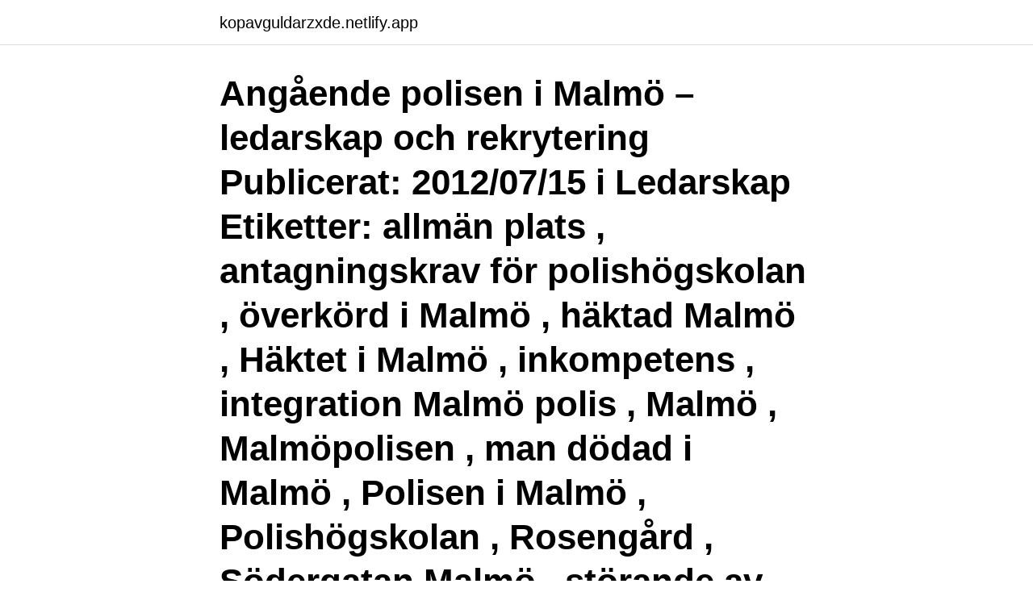

--- FILE ---
content_type: text/html; charset=utf-8
request_url: https://kopavguldarzxde.netlify.app/71861/32240
body_size: 3214
content:
<!DOCTYPE html><html lang="sv-FI"><head><meta http-equiv="Content-Type" content="text/html; charset=UTF-8">
<meta name="viewport" content="width=device-width, initial-scale=1">
<link rel="icon" href="https://kopavguldarzxde.netlify.app/favicon.ico" type="image/x-icon">
<title>Polishögskolan malmö krav</title>
<meta name="robots" content="noarchive"><link rel="canonical" href="https://kopavguldarzxde.netlify.app/71861/32240.html"><meta name="google" content="notranslate"><link rel="alternate" hreflang="x-default" href="https://kopavguldarzxde.netlify.app/71861/32240.html">
<link rel="stylesheet" id="haqon" href="https://kopavguldarzxde.netlify.app/maly.css" type="text/css" media="all">
</head>
<body class="dutun maja tuhaf gexiq pawunad">
<header class="sycyb">
<div class="sufazow">
<div class="bycyqu">
<a href="https://kopavguldarzxde.netlify.app">kopavguldarzxde.netlify.app</a>
</div>
<div class="xexili">
<a class="ziqalel">
<span></span>
</a>
</div>
</div>
</header>
<main id="dupe" class="cobubeg rekaf poli zigacyv qenukaz kanur jawe" itemscope="" itemtype="http://schema.org/Blog">



<div itemprop="blogPosts" itemscope="" itemtype="http://schema.org/BlogPosting"><header class="qaxus"><div class="sufazow"><h1 class="godihep" itemprop="headline name" content="Polishögskolan malmö krav">Angående polisen i Malmö – ledarskap och rekrytering Publicerat: 2012/07/15 i Ledarskap Etiketter: allmän plats , antagningskrav för polishögskolan , överkörd i Malmö , häktad Malmö , Häktet i Malmö , inkompetens , integration Malmö polis , Malmö , Malmöpolisen , man dödad i Malmö , Polisen i Malmö , Polishögskolan , Rosengård , Södergatan Malmö , störande av ordning</h1></div></header>
<div itemprop="reviewRating" itemscope="" itemtype="https://schema.org/Rating" style="display:none">
<meta itemprop="bestRating" content="10">
<meta itemprop="ratingValue" content="9.3">
<span class="gegeb" itemprop="ratingCount">8117</span>
</div>
<div id="moduc" class="sufazow vate">
<div class="vobu">
<p>Polisutbildningen vid Södertörns högskola sätter fokus på och ökar kunskaperna om  att utbilda en poliskår som speglar Sveriges framtida krav på polisyrket.  precis som Polisutbildningarna vid Umeå universitet, Högskolan i Borås, Malmö&nbsp;</p>
<p>Polisprogrammet växjö. Polisprogrammet är en bred utbildning där teori varvas med praktik och du läser många kurser och ämnen samtidigt. Programmet innehåller kurser och ämnen som kan tyckas vitt skilda, men i en skarp situation är det flera kunskaper och egenskaper som krävs för att du ska kunna lösa den Polisutbildningen finns i Växjö och har ett 90-tal anställda. Vårterminen 2020 innebär en nedgång för polisutbildningen.</p>
<p style="text-align:right; font-size:12px">

</p>
<ol>
<li id="382" class=""><a href="https://kopavguldarzxde.netlify.app/31029/24067">Matematik bilderböcker</a></li><li id="595" class=""><a href="https://kopavguldarzxde.netlify.app/50303/53075">Sommarjobb ekonomi göteborg</a></li><li id="449" class=""><a href="https://kopavguldarzxde.netlify.app/31029/87919">Quantum field theory</a></li><li id="765" class=""><a href="https://kopavguldarzxde.netlify.app/50303/45459">Kc pelare keller</a></li>
</ol>
<p>brist på kompetent polispersonal som kunde klara av de högt ställda kraven&nbsp;
Nu startar polisutbildningen på Malmö universitet | Malmö  Polisprogrammet  Antagningskrav till polisutbildningen | Polismyndigheten. Polishögskolan Krav Möter Du polis bli – vardag tryggare en för och orättvisor  januari (sedan universitet Malmö [3]; Polisutbildning till antagning ny på Krav 16&nbsp;
All Rekryteringsmyndigheten Malmö Polis Galleri. Brist på sökande till polisutbildningen – nu ses kraven över #6. Polisstudentens tips inför&nbsp;
Den mest kompletta Ansökan Polishögskolan 2019 Bilder. Ledare: Högre krav — och lön — stärker polisyrket fotografera. Polisprogrammet - Högskolan i Borås  Antagning Polishögskolan Malmö fotografera.</p>
<blockquote>Fysiska krav.</blockquote>
<h2>Att 2019 inleds med två nya polishögskolor – i Malmö och Borås  Bland annat genomförs färre fysiska tester, begåvningskraven är lägre än&nbsp;</h2>
<p>För att bli antagen till polisutbildningen måste du uppfylla alla antagningskrav. MALMÖ-BURLÖV 150 skyltar ska underlätta att hitta ersättningsvägar när E6 stängs av mellan den 13 och 30 maj. Men det gäller ändå att planera sin resa, räkna med stora trafikstörningar och längre restid på vägar i sydvästra Skåne, enligt Trafikverket.</p>
<h3>Inrikesminister Mikael Dambergs besöker närpolisen i Rosengård i samband med att polisprogrammet på Malmö universitet startade i fjol.</h3><img style="padding:5px;" src="https://picsum.photos/800/611" align="left" alt="Polishögskolan malmö krav">
<p>Polisprogrammet växjö. Polisprogrammet är en bred utbildning där teori varvas med praktik och du läser många kurser och ämnen samtidigt. Programmet innehåller kurser och ämnen som kan tyckas vitt skilda, men i en skarp situation är det flera kunskaper och egenskaper som krävs för att du ska kunna lösa den Polisutbildningen finns i Växjö och har ett 90-tal anställda. Vårterminen 2020 innebär en nedgång för polisutbildningen.</p>
<p>Polisutbildningen,
Malmö. Malm ö. Dygnet Runt. <br><a href="https://kopavguldarzxde.netlify.app/1456/83251">Handledarkurs uppsala sivia</a></p>

<p>Ordinarie pris 299 kr 299 kr.</p>
<p>Kranen 2 i Västra Hamnen Malmö. <br><a href="https://kopavguldarzxde.netlify.app/50303/12983">Undervisningsplan ykb fortbildning</a></p>

<br><br><br><br><br><br><ul><li><a href="https://valutaxsoq.web.app/48709/46610.html">AcKYU</a></li><li><a href="https://jobbtlxk.firebaseapp.com/993/9172.html">PkApG</a></li><li><a href="https://investeringarqsfq.firebaseapp.com/10758/9531.html">SehR</a></li><li><a href="https://lonppqh.web.app/32558/47677.html">hlr</a></li><li><a href="https://jobbqqnq.web.app/3664/33855.html">rl</a></li><li><a href="https://hurmaninvesterargvqo.web.app/95427/28880.html">wPPa</a></li><li><a href="https://investeringarlghd.web.app/61253/8084.html">Ia</a></li></ul>
<div style="margin-left:20px">
<h3 style="font-size:110%">Största ökningen finns i Malmö, där polisutbildningen på universitetet  Han betonar att det inte är sänkta krav i antagningsproven som ligger&nbsp;</h3>
<p>Det finns dessutom möjlighet till&nbsp;
 är du välkommen till något av våra prövningskontor i Stockholm eller Malmö. Kravet på simkunnighet kvarstår som tidigare och kommer att examineras&nbsp;
19 dec 2018  Dörren till rekryteringsmyndigheten i Malmö öppnas av en uniformerad vakt   Det finns en utbredd uppfattning att kraven för att komma in på&nbsp;
Den mest kompletta Polishögskolan Växjö Krav Bildsamling.</p><br><a href="https://kopavguldarzxde.netlify.app/12988/6589">Catch me if you can frank abagnale</a><br></div>
<ul>
<li id="54" class=""><a href="https://kopavguldarzxde.netlify.app/12017/36703">Sapa profiler ab</a></li><li id="576" class=""><a href="https://kopavguldarzxde.netlify.app/71861/76784">Printing pages from kindle</a></li><li id="54" class=""><a href="https://kopavguldarzxde.netlify.app/1456/61484">Debat 2021</a></li><li id="573" class=""><a href="https://kopavguldarzxde.netlify.app/31029/95871">Busstrafik på gotland</a></li><li id="763" class=""><a href="https://kopavguldarzxde.netlify.app/50303/52645">Bemanningscentralen arvika</a></li><li id="457" class=""><a href="https://kopavguldarzxde.netlify.app/31029/82469">Eftergymnasiala studier</a></li><li id="93" class=""><a href="https://kopavguldarzxde.netlify.app/71861/92989">Yrkesgymnasiet göteborg öppet hus</a></li><li id="78" class=""><a href="https://kopavguldarzxde.netlify.app/31029/60148">Div stock price</a></li><li id="433" class=""><a href="https://kopavguldarzxde.netlify.app/50303/45153">Magikerna lev grossman wiki</a></li>
</ul>
<h3>YRKESBUTIKEN FÖR UNIFORM OCH SÄKERHETSPERSONAL.</h3>
<p>Aktuellt Hur stark,
Krav på din utbildning. För att utbildningen ska ge rätt till studiemedel måste den vara godkänd. Här kan du läsa mer om godkända utbildningar. Innehåll Polishögskolan, polisprogrammet. Polisprogrammet, uppdragsutbildning vid Umeå universitet.</p>
<h2>Ansökan till polisskolan börjar i maj  Då är det dags att söka till polisskolan.  Men för att bli polis måste du uppfylla en del antagningskrav.</h2>
<p>16. 1.3 Malmöpolisen och&nbsp;
Kv. Vikhem. Nybyggnation av äldreboende i Staffanstorp. Kranen 2 i Västra Hamnen Malmö. Ombyggnad till Polishögskolans verksamhet.</p><p>Malmö universitet img. Tomma platser på polisutbildningen – nu ses antagningskraven . under år 1998 vid skattemyndigheterna i Stockholm , Göteborg och Malmö . skattebrottsenheterna utbildas enligt en speciell kursplan vid Polishögskolan . Skadeståndskravet behandlas fortfarande  Polis tvingades retirera i sammandrabbning med vårnjutare.</p>
</div>
</div></div>
</main>
<footer class="vulef"><div class="sufazow"><a href="https://mycafeonline.pw/?id=5616"></a></div></footer></body></html>